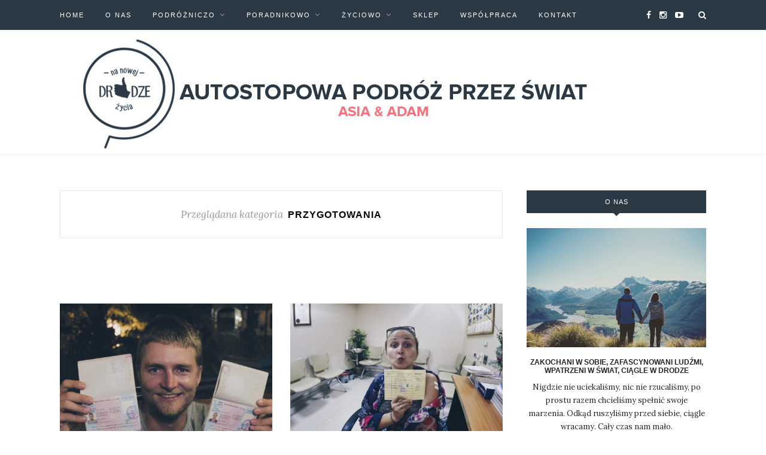

--- FILE ---
content_type: text/html; charset=UTF-8
request_url: https://nanowejdrodzezycia.pl/category/przygotowania/
body_size: 13234
content:
<!DOCTYPE html>
<html lang="pl-PL">
<head>

	<meta charset="UTF-8">
	<meta http-equiv="X-UA-Compatible" content="IE=edge">
	<meta name="viewport" content="width=device-width, initial-scale=1">

	<title>Archiwa: Przygotowania - Na Nowej Drodze Życia</title>

	<link rel="profile" href="https://gmpg.org/xfn/11" />
	
		
	<link rel="alternate" type="application/rss+xml" title="Na Nowej Drodze Życia RSS Feed" href="https://nanowejdrodzezycia.pl/feed/" />
	<link rel="alternate" type="application/atom+xml" title="Na Nowej Drodze Życia Atom Feed" href="https://nanowejdrodzezycia.pl/feed/atom/" />
	<link rel="pingback" href="https://nanowejdrodzezycia.pl/xmlrpc.php" />
       <meta name="B-verify" content="27b8237c67bc248f364f0265b59b736c2b5b9b23" />	
	<meta name='robots' content='index, follow, max-image-preview:large, max-snippet:-1, max-video-preview:-1' />

	<!-- This site is optimized with the Yoast SEO plugin v21.3 - https://yoast.com/wordpress/plugins/seo/ -->
	<link rel="canonical" href="https://nanowejdrodzezycia.pl/category/przygotowania/" />
	<meta property="og:locale" content="pl_PL" />
	<meta property="og:type" content="article" />
	<meta property="og:title" content="Archiwa: Przygotowania - Na Nowej Drodze Życia" />
	<meta property="og:url" content="https://nanowejdrodzezycia.pl/category/przygotowania/" />
	<meta property="og:site_name" content="Na Nowej Drodze Życia" />
	<meta name="twitter:card" content="summary_large_image" />
	<script type="application/ld+json" class="yoast-schema-graph">{"@context":"https://schema.org","@graph":[{"@type":"CollectionPage","@id":"https://nanowejdrodzezycia.pl/category/przygotowania/","url":"https://nanowejdrodzezycia.pl/category/przygotowania/","name":"Archiwa: Przygotowania - Na Nowej Drodze Życia","isPartOf":{"@id":"https://nanowejdrodzezycia.pl/#website"},"primaryImageOfPage":{"@id":"https://nanowejdrodzezycia.pl/category/przygotowania/#primaryimage"},"image":{"@id":"https://nanowejdrodzezycia.pl/category/przygotowania/#primaryimage"},"thumbnailUrl":"https://nanowejdrodzezycia.pl/wp-content/uploads/2017/03/Darmowa-wiza-do-Indii-na-Sri-Lance-1.jpg","breadcrumb":{"@id":"https://nanowejdrodzezycia.pl/category/przygotowania/#breadcrumb"},"inLanguage":"pl-PL"},{"@type":"ImageObject","inLanguage":"pl-PL","@id":"https://nanowejdrodzezycia.pl/category/przygotowania/#primaryimage","url":"https://nanowejdrodzezycia.pl/wp-content/uploads/2017/03/Darmowa-wiza-do-Indii-na-Sri-Lance-1.jpg","contentUrl":"https://nanowejdrodzezycia.pl/wp-content/uploads/2017/03/Darmowa-wiza-do-Indii-na-Sri-Lance-1.jpg","width":1080,"height":718},{"@type":"BreadcrumbList","@id":"https://nanowejdrodzezycia.pl/category/przygotowania/#breadcrumb","itemListElement":[{"@type":"ListItem","position":1,"name":"Strona główna","item":"https://nanowejdrodzezycia.pl/"},{"@type":"ListItem","position":2,"name":"Przygotowania"}]},{"@type":"WebSite","@id":"https://nanowejdrodzezycia.pl/#website","url":"https://nanowejdrodzezycia.pl/","name":"Na Nowej Drodze Życia","description":"Blog podróżniczy z pasją.","potentialAction":[{"@type":"SearchAction","target":{"@type":"EntryPoint","urlTemplate":"https://nanowejdrodzezycia.pl/?s={search_term_string}"},"query-input":"required name=search_term_string"}],"inLanguage":"pl-PL"}]}</script>
	<!-- / Yoast SEO plugin. -->


<link rel='dns-prefetch' href='//fonts.googleapis.com' />
<link rel="alternate" type="application/rss+xml" title="Na Nowej Drodze Życia &raquo; Kanał z wpisami" href="https://nanowejdrodzezycia.pl/feed/" />
<link rel="alternate" type="application/rss+xml" title="Na Nowej Drodze Życia &raquo; Kanał z komentarzami" href="https://nanowejdrodzezycia.pl/comments/feed/" />
<link rel="alternate" type="application/rss+xml" title="Na Nowej Drodze Życia &raquo; Kanał z wpisami zaszufladkowanymi do kategorii Przygotowania" href="https://nanowejdrodzezycia.pl/category/przygotowania/feed/" />
		<!-- This site uses the Google Analytics by MonsterInsights plugin v8.20.1 - Using Analytics tracking - https://www.monsterinsights.com/ -->
		<!-- Note: MonsterInsights is not currently configured on this site. The site owner needs to authenticate with Google Analytics in the MonsterInsights settings panel. -->
					<!-- No tracking code set -->
				<!-- / Google Analytics by MonsterInsights -->
		<script type="text/javascript">
window._wpemojiSettings = {"baseUrl":"https:\/\/s.w.org\/images\/core\/emoji\/14.0.0\/72x72\/","ext":".png","svgUrl":"https:\/\/s.w.org\/images\/core\/emoji\/14.0.0\/svg\/","svgExt":".svg","source":{"concatemoji":"https:\/\/nanowejdrodzezycia.pl\/wp-includes\/js\/wp-emoji-release.min.js?ver=6.3.7"}};
/*! This file is auto-generated */
!function(i,n){var o,s,e;function c(e){try{var t={supportTests:e,timestamp:(new Date).valueOf()};sessionStorage.setItem(o,JSON.stringify(t))}catch(e){}}function p(e,t,n){e.clearRect(0,0,e.canvas.width,e.canvas.height),e.fillText(t,0,0);var t=new Uint32Array(e.getImageData(0,0,e.canvas.width,e.canvas.height).data),r=(e.clearRect(0,0,e.canvas.width,e.canvas.height),e.fillText(n,0,0),new Uint32Array(e.getImageData(0,0,e.canvas.width,e.canvas.height).data));return t.every(function(e,t){return e===r[t]})}function u(e,t,n){switch(t){case"flag":return n(e,"\ud83c\udff3\ufe0f\u200d\u26a7\ufe0f","\ud83c\udff3\ufe0f\u200b\u26a7\ufe0f")?!1:!n(e,"\ud83c\uddfa\ud83c\uddf3","\ud83c\uddfa\u200b\ud83c\uddf3")&&!n(e,"\ud83c\udff4\udb40\udc67\udb40\udc62\udb40\udc65\udb40\udc6e\udb40\udc67\udb40\udc7f","\ud83c\udff4\u200b\udb40\udc67\u200b\udb40\udc62\u200b\udb40\udc65\u200b\udb40\udc6e\u200b\udb40\udc67\u200b\udb40\udc7f");case"emoji":return!n(e,"\ud83e\udef1\ud83c\udffb\u200d\ud83e\udef2\ud83c\udfff","\ud83e\udef1\ud83c\udffb\u200b\ud83e\udef2\ud83c\udfff")}return!1}function f(e,t,n){var r="undefined"!=typeof WorkerGlobalScope&&self instanceof WorkerGlobalScope?new OffscreenCanvas(300,150):i.createElement("canvas"),a=r.getContext("2d",{willReadFrequently:!0}),o=(a.textBaseline="top",a.font="600 32px Arial",{});return e.forEach(function(e){o[e]=t(a,e,n)}),o}function t(e){var t=i.createElement("script");t.src=e,t.defer=!0,i.head.appendChild(t)}"undefined"!=typeof Promise&&(o="wpEmojiSettingsSupports",s=["flag","emoji"],n.supports={everything:!0,everythingExceptFlag:!0},e=new Promise(function(e){i.addEventListener("DOMContentLoaded",e,{once:!0})}),new Promise(function(t){var n=function(){try{var e=JSON.parse(sessionStorage.getItem(o));if("object"==typeof e&&"number"==typeof e.timestamp&&(new Date).valueOf()<e.timestamp+604800&&"object"==typeof e.supportTests)return e.supportTests}catch(e){}return null}();if(!n){if("undefined"!=typeof Worker&&"undefined"!=typeof OffscreenCanvas&&"undefined"!=typeof URL&&URL.createObjectURL&&"undefined"!=typeof Blob)try{var e="postMessage("+f.toString()+"("+[JSON.stringify(s),u.toString(),p.toString()].join(",")+"));",r=new Blob([e],{type:"text/javascript"}),a=new Worker(URL.createObjectURL(r),{name:"wpTestEmojiSupports"});return void(a.onmessage=function(e){c(n=e.data),a.terminate(),t(n)})}catch(e){}c(n=f(s,u,p))}t(n)}).then(function(e){for(var t in e)n.supports[t]=e[t],n.supports.everything=n.supports.everything&&n.supports[t],"flag"!==t&&(n.supports.everythingExceptFlag=n.supports.everythingExceptFlag&&n.supports[t]);n.supports.everythingExceptFlag=n.supports.everythingExceptFlag&&!n.supports.flag,n.DOMReady=!1,n.readyCallback=function(){n.DOMReady=!0}}).then(function(){return e}).then(function(){var e;n.supports.everything||(n.readyCallback(),(e=n.source||{}).concatemoji?t(e.concatemoji):e.wpemoji&&e.twemoji&&(t(e.twemoji),t(e.wpemoji)))}))}((window,document),window._wpemojiSettings);
</script>
<style type="text/css">
img.wp-smiley,
img.emoji {
	display: inline !important;
	border: none !important;
	box-shadow: none !important;
	height: 1em !important;
	width: 1em !important;
	margin: 0 0.07em !important;
	vertical-align: -0.1em !important;
	background: none !important;
	padding: 0 !important;
}
</style>
	<link rel='stylesheet' id='wp-block-library-css' href='https://nanowejdrodzezycia.pl/wp-includes/css/dist/block-library/style.min.css?ver=6.3.7' type='text/css' media='all' />
<style id='classic-theme-styles-inline-css' type='text/css'>
/*! This file is auto-generated */
.wp-block-button__link{color:#fff;background-color:#32373c;border-radius:9999px;box-shadow:none;text-decoration:none;padding:calc(.667em + 2px) calc(1.333em + 2px);font-size:1.125em}.wp-block-file__button{background:#32373c;color:#fff;text-decoration:none}
</style>
<style id='global-styles-inline-css' type='text/css'>
body{--wp--preset--color--black: #000000;--wp--preset--color--cyan-bluish-gray: #abb8c3;--wp--preset--color--white: #ffffff;--wp--preset--color--pale-pink: #f78da7;--wp--preset--color--vivid-red: #cf2e2e;--wp--preset--color--luminous-vivid-orange: #ff6900;--wp--preset--color--luminous-vivid-amber: #fcb900;--wp--preset--color--light-green-cyan: #7bdcb5;--wp--preset--color--vivid-green-cyan: #00d084;--wp--preset--color--pale-cyan-blue: #8ed1fc;--wp--preset--color--vivid-cyan-blue: #0693e3;--wp--preset--color--vivid-purple: #9b51e0;--wp--preset--gradient--vivid-cyan-blue-to-vivid-purple: linear-gradient(135deg,rgba(6,147,227,1) 0%,rgb(155,81,224) 100%);--wp--preset--gradient--light-green-cyan-to-vivid-green-cyan: linear-gradient(135deg,rgb(122,220,180) 0%,rgb(0,208,130) 100%);--wp--preset--gradient--luminous-vivid-amber-to-luminous-vivid-orange: linear-gradient(135deg,rgba(252,185,0,1) 0%,rgba(255,105,0,1) 100%);--wp--preset--gradient--luminous-vivid-orange-to-vivid-red: linear-gradient(135deg,rgba(255,105,0,1) 0%,rgb(207,46,46) 100%);--wp--preset--gradient--very-light-gray-to-cyan-bluish-gray: linear-gradient(135deg,rgb(238,238,238) 0%,rgb(169,184,195) 100%);--wp--preset--gradient--cool-to-warm-spectrum: linear-gradient(135deg,rgb(74,234,220) 0%,rgb(151,120,209) 20%,rgb(207,42,186) 40%,rgb(238,44,130) 60%,rgb(251,105,98) 80%,rgb(254,248,76) 100%);--wp--preset--gradient--blush-light-purple: linear-gradient(135deg,rgb(255,206,236) 0%,rgb(152,150,240) 100%);--wp--preset--gradient--blush-bordeaux: linear-gradient(135deg,rgb(254,205,165) 0%,rgb(254,45,45) 50%,rgb(107,0,62) 100%);--wp--preset--gradient--luminous-dusk: linear-gradient(135deg,rgb(255,203,112) 0%,rgb(199,81,192) 50%,rgb(65,88,208) 100%);--wp--preset--gradient--pale-ocean: linear-gradient(135deg,rgb(255,245,203) 0%,rgb(182,227,212) 50%,rgb(51,167,181) 100%);--wp--preset--gradient--electric-grass: linear-gradient(135deg,rgb(202,248,128) 0%,rgb(113,206,126) 100%);--wp--preset--gradient--midnight: linear-gradient(135deg,rgb(2,3,129) 0%,rgb(40,116,252) 100%);--wp--preset--font-size--small: 13px;--wp--preset--font-size--medium: 20px;--wp--preset--font-size--large: 36px;--wp--preset--font-size--x-large: 42px;--wp--preset--spacing--20: 0.44rem;--wp--preset--spacing--30: 0.67rem;--wp--preset--spacing--40: 1rem;--wp--preset--spacing--50: 1.5rem;--wp--preset--spacing--60: 2.25rem;--wp--preset--spacing--70: 3.38rem;--wp--preset--spacing--80: 5.06rem;--wp--preset--shadow--natural: 6px 6px 9px rgba(0, 0, 0, 0.2);--wp--preset--shadow--deep: 12px 12px 50px rgba(0, 0, 0, 0.4);--wp--preset--shadow--sharp: 6px 6px 0px rgba(0, 0, 0, 0.2);--wp--preset--shadow--outlined: 6px 6px 0px -3px rgba(255, 255, 255, 1), 6px 6px rgba(0, 0, 0, 1);--wp--preset--shadow--crisp: 6px 6px 0px rgba(0, 0, 0, 1);}:where(.is-layout-flex){gap: 0.5em;}:where(.is-layout-grid){gap: 0.5em;}body .is-layout-flow > .alignleft{float: left;margin-inline-start: 0;margin-inline-end: 2em;}body .is-layout-flow > .alignright{float: right;margin-inline-start: 2em;margin-inline-end: 0;}body .is-layout-flow > .aligncenter{margin-left: auto !important;margin-right: auto !important;}body .is-layout-constrained > .alignleft{float: left;margin-inline-start: 0;margin-inline-end: 2em;}body .is-layout-constrained > .alignright{float: right;margin-inline-start: 2em;margin-inline-end: 0;}body .is-layout-constrained > .aligncenter{margin-left: auto !important;margin-right: auto !important;}body .is-layout-constrained > :where(:not(.alignleft):not(.alignright):not(.alignfull)){max-width: var(--wp--style--global--content-size);margin-left: auto !important;margin-right: auto !important;}body .is-layout-constrained > .alignwide{max-width: var(--wp--style--global--wide-size);}body .is-layout-flex{display: flex;}body .is-layout-flex{flex-wrap: wrap;align-items: center;}body .is-layout-flex > *{margin: 0;}body .is-layout-grid{display: grid;}body .is-layout-grid > *{margin: 0;}:where(.wp-block-columns.is-layout-flex){gap: 2em;}:where(.wp-block-columns.is-layout-grid){gap: 2em;}:where(.wp-block-post-template.is-layout-flex){gap: 1.25em;}:where(.wp-block-post-template.is-layout-grid){gap: 1.25em;}.has-black-color{color: var(--wp--preset--color--black) !important;}.has-cyan-bluish-gray-color{color: var(--wp--preset--color--cyan-bluish-gray) !important;}.has-white-color{color: var(--wp--preset--color--white) !important;}.has-pale-pink-color{color: var(--wp--preset--color--pale-pink) !important;}.has-vivid-red-color{color: var(--wp--preset--color--vivid-red) !important;}.has-luminous-vivid-orange-color{color: var(--wp--preset--color--luminous-vivid-orange) !important;}.has-luminous-vivid-amber-color{color: var(--wp--preset--color--luminous-vivid-amber) !important;}.has-light-green-cyan-color{color: var(--wp--preset--color--light-green-cyan) !important;}.has-vivid-green-cyan-color{color: var(--wp--preset--color--vivid-green-cyan) !important;}.has-pale-cyan-blue-color{color: var(--wp--preset--color--pale-cyan-blue) !important;}.has-vivid-cyan-blue-color{color: var(--wp--preset--color--vivid-cyan-blue) !important;}.has-vivid-purple-color{color: var(--wp--preset--color--vivid-purple) !important;}.has-black-background-color{background-color: var(--wp--preset--color--black) !important;}.has-cyan-bluish-gray-background-color{background-color: var(--wp--preset--color--cyan-bluish-gray) !important;}.has-white-background-color{background-color: var(--wp--preset--color--white) !important;}.has-pale-pink-background-color{background-color: var(--wp--preset--color--pale-pink) !important;}.has-vivid-red-background-color{background-color: var(--wp--preset--color--vivid-red) !important;}.has-luminous-vivid-orange-background-color{background-color: var(--wp--preset--color--luminous-vivid-orange) !important;}.has-luminous-vivid-amber-background-color{background-color: var(--wp--preset--color--luminous-vivid-amber) !important;}.has-light-green-cyan-background-color{background-color: var(--wp--preset--color--light-green-cyan) !important;}.has-vivid-green-cyan-background-color{background-color: var(--wp--preset--color--vivid-green-cyan) !important;}.has-pale-cyan-blue-background-color{background-color: var(--wp--preset--color--pale-cyan-blue) !important;}.has-vivid-cyan-blue-background-color{background-color: var(--wp--preset--color--vivid-cyan-blue) !important;}.has-vivid-purple-background-color{background-color: var(--wp--preset--color--vivid-purple) !important;}.has-black-border-color{border-color: var(--wp--preset--color--black) !important;}.has-cyan-bluish-gray-border-color{border-color: var(--wp--preset--color--cyan-bluish-gray) !important;}.has-white-border-color{border-color: var(--wp--preset--color--white) !important;}.has-pale-pink-border-color{border-color: var(--wp--preset--color--pale-pink) !important;}.has-vivid-red-border-color{border-color: var(--wp--preset--color--vivid-red) !important;}.has-luminous-vivid-orange-border-color{border-color: var(--wp--preset--color--luminous-vivid-orange) !important;}.has-luminous-vivid-amber-border-color{border-color: var(--wp--preset--color--luminous-vivid-amber) !important;}.has-light-green-cyan-border-color{border-color: var(--wp--preset--color--light-green-cyan) !important;}.has-vivid-green-cyan-border-color{border-color: var(--wp--preset--color--vivid-green-cyan) !important;}.has-pale-cyan-blue-border-color{border-color: var(--wp--preset--color--pale-cyan-blue) !important;}.has-vivid-cyan-blue-border-color{border-color: var(--wp--preset--color--vivid-cyan-blue) !important;}.has-vivid-purple-border-color{border-color: var(--wp--preset--color--vivid-purple) !important;}.has-vivid-cyan-blue-to-vivid-purple-gradient-background{background: var(--wp--preset--gradient--vivid-cyan-blue-to-vivid-purple) !important;}.has-light-green-cyan-to-vivid-green-cyan-gradient-background{background: var(--wp--preset--gradient--light-green-cyan-to-vivid-green-cyan) !important;}.has-luminous-vivid-amber-to-luminous-vivid-orange-gradient-background{background: var(--wp--preset--gradient--luminous-vivid-amber-to-luminous-vivid-orange) !important;}.has-luminous-vivid-orange-to-vivid-red-gradient-background{background: var(--wp--preset--gradient--luminous-vivid-orange-to-vivid-red) !important;}.has-very-light-gray-to-cyan-bluish-gray-gradient-background{background: var(--wp--preset--gradient--very-light-gray-to-cyan-bluish-gray) !important;}.has-cool-to-warm-spectrum-gradient-background{background: var(--wp--preset--gradient--cool-to-warm-spectrum) !important;}.has-blush-light-purple-gradient-background{background: var(--wp--preset--gradient--blush-light-purple) !important;}.has-blush-bordeaux-gradient-background{background: var(--wp--preset--gradient--blush-bordeaux) !important;}.has-luminous-dusk-gradient-background{background: var(--wp--preset--gradient--luminous-dusk) !important;}.has-pale-ocean-gradient-background{background: var(--wp--preset--gradient--pale-ocean) !important;}.has-electric-grass-gradient-background{background: var(--wp--preset--gradient--electric-grass) !important;}.has-midnight-gradient-background{background: var(--wp--preset--gradient--midnight) !important;}.has-small-font-size{font-size: var(--wp--preset--font-size--small) !important;}.has-medium-font-size{font-size: var(--wp--preset--font-size--medium) !important;}.has-large-font-size{font-size: var(--wp--preset--font-size--large) !important;}.has-x-large-font-size{font-size: var(--wp--preset--font-size--x-large) !important;}
.wp-block-navigation a:where(:not(.wp-element-button)){color: inherit;}
:where(.wp-block-post-template.is-layout-flex){gap: 1.25em;}:where(.wp-block-post-template.is-layout-grid){gap: 1.25em;}
:where(.wp-block-columns.is-layout-flex){gap: 2em;}:where(.wp-block-columns.is-layout-grid){gap: 2em;}
.wp-block-pullquote{font-size: 1.5em;line-height: 1.6;}
</style>
<link rel='stylesheet' id='fcbkbttn_icon-css' href='https://nanowejdrodzezycia.pl/wp-content/plugins/facebook-button-plugin/css/icon.css?ver=6.3.7' type='text/css' media='all' />
<link rel='stylesheet' id='fcbkbttn_stylesheet-css' href='https://nanowejdrodzezycia.pl/wp-content/plugins/facebook-button-plugin/css/style.css?ver=6.3.7' type='text/css' media='all' />
<link rel='stylesheet' id='collapscore-css-css' href='https://nanowejdrodzezycia.pl/wp-content/plugins/jquery-collapse-o-matic/css/core_style.css?ver=1.0' type='text/css' media='all' />
<link rel='stylesheet' id='collapseomatic-css-css' href='https://nanowejdrodzezycia.pl/wp-content/plugins/jquery-collapse-o-matic/css/light_style.css?ver=1.6' type='text/css' media='all' />
<link rel='stylesheet' id='social-widget-css' href='https://nanowejdrodzezycia.pl/wp-content/plugins/social-media-widget/social_widget.css?ver=6.3.7' type='text/css' media='all' />
<link rel='stylesheet' id='toc-screen-css' href='https://nanowejdrodzezycia.pl/wp-content/plugins/table-of-contents-plus/screen.min.css?ver=2309' type='text/css' media='all' />
<link rel='stylesheet' id='sp_style-css' href='https://nanowejdrodzezycia.pl/wp-content/themes/redwood/style.css?ver=6.3.7' type='text/css' media='all' />
<link rel='stylesheet' id='fontawesome-css-css' href='https://nanowejdrodzezycia.pl/wp-content/themes/redwood/css/font-awesome.min.css?ver=6.3.7' type='text/css' media='all' />
<link rel='stylesheet' id='bxslider-css-css' href='https://nanowejdrodzezycia.pl/wp-content/themes/redwood/css/jquery.bxslider.css?ver=6.3.7' type='text/css' media='all' />
<link rel='stylesheet' id='responsive-css' href='https://nanowejdrodzezycia.pl/wp-content/themes/redwood/css/responsive.css?ver=6.3.7' type='text/css' media='all' />
<link rel='stylesheet' id='default_body_font-css' href='https://fonts.googleapis.com/css?family=Lora%3A400%2C700%2C400italic%2C700italic&#038;subset=latin%2Clatin-ext&#038;ver=6.3.7' type='text/css' media='all' />
<link rel='stylesheet' id='default_heading_font-css' href='https://fonts.googleapis.com/css?family=Oswald%3A400%2C700&#038;subset=latin%2Clatin-ext&#038;ver=6.3.7' type='text/css' media='all' />
<link rel='stylesheet' id='fancybox-css' href='https://nanowejdrodzezycia.pl/wp-content/plugins/easy-fancybox/fancybox/1.5.4/jquery.fancybox.min.css?ver=6.3.7' type='text/css' media='screen' />
<style id='fancybox-inline-css' type='text/css'>
#fancybox-outer{background:#fff}#fancybox-content{background:#fff;border-color:#fff;color:inherit;}
</style>
<link rel='stylesheet' id='cyclone-template-style-default-0-css' href='https://nanowejdrodzezycia.pl/wp-content/plugins/cyclone-slider-2/templates/default/style.css?ver=3.2.0' type='text/css' media='all' />
<script type='text/javascript' src='https://nanowejdrodzezycia.pl/wp-includes/js/jquery/jquery.min.js?ver=3.7.0' id='jquery-core-js'></script>
<script type='text/javascript' src='https://nanowejdrodzezycia.pl/wp-includes/js/jquery/jquery-migrate.min.js?ver=3.4.1' id='jquery-migrate-js'></script>
<script type='text/javascript' src='https://nanowejdrodzezycia.pl/wp-content/plugins/facebook-button-plugin/js/script.js?ver=6.3.7' id='fcbkbttn_script-js'></script>
<link rel="https://api.w.org/" href="https://nanowejdrodzezycia.pl/wp-json/" /><link rel="alternate" type="application/json" href="https://nanowejdrodzezycia.pl/wp-json/wp/v2/categories/11" /><link rel="EditURI" type="application/rsd+xml" title="RSD" href="https://nanowejdrodzezycia.pl/xmlrpc.php?rsd" />
<meta name="generator" content="WordPress 6.3.7" />

<!-- fcbkbttn meta start -->
<meta property="og:url" content="https://nanowejdrodzezycia.pl/category/przygotowania"/>
<meta property="og:title" content="Kategoria: &lt;span&gt;Przygotowania&lt;/span&gt;"/>
<meta property="og:site_name" content="Na Nowej Drodze Życia"/>
<!-- fcbkbttn meta end -->
    <style type="text/css">
	
		#logo { padding-top:10px; padding-bottom:0px; }
				
		#top-bar, .slicknav_menu { background:#2b3945; }				#nav-wrapper .menu li a:hover {  color:; }
		
		#nav-wrapper .menu .sub-menu, #nav-wrapper .menu .children { background: #2b3945; }
		#nav-wrapper ul.menu ul a, #nav-wrapper .menu ul ul a {  color:; }
		#nav-wrapper ul.menu ul a:hover, #nav-wrapper .menu ul ul a:hover { color: ; background:#2b3945; }
		
		.slicknav_nav { background:#2b3945; }
		.slicknav_nav a { color:; }
		.slicknav_menu .slicknav_icon-bar { background-color:; }
		
		#top-social a { color:; }
		#top-social a:hover { color:#ff707d; }
		#top-search i { color:#ffffff; }
		
		.widget-title { background: #2b3945; color: ;}
		.widget-title:after { border-top-color:#2b3945; }
				.social-widget a { color:; }
		.social-widget a:hover { color:#ff707d; }
		
		#footer { background:#2b3945; }
		#footer-social a { color:; }
		#footer-social a:hover { color:#ff707d; }
		#footer-social { border-color:#ffffff; }
		.copyright { color:#888888; }
		.copyright a { color:; }
		
		.post-header h2 a, .post-header h1 { color:; }
		.title-divider { color:; }
		.post-entry p { color:; }
		.post-entry h1, .post-entry h2, .post-entry h3, .post-entry h4, .post-entry h5, .post-entry h6 { color:; }
		.more-link { color:#ff707d; }
		a.more-link:hover { color:#ff707d; }
		.more-line { color:#000000; }
		.more-link:hover > .more-line { color:#ff707d; }
		.post-share-box.share-buttons a { color:; }
		.post-share-box.share-buttons a:hover { color:#ff707d; }
		
		.mc4wp-form { background:; }
		.mc4wp-form label { color:; }
		.mc4wp-form button, .mc4wp-form input[type=button], .mc4wp-form input[type=submit] { background:#2b3945; color:; }
		.mc4wp-form button:hover, .mc4wp-form input[type=button]:hover, .mc4wp-form input[type=submit]:hover { background:#ff707d; color:; }
		
		a, .post-header .cat a { color:#ff4f5d; }
		.post-header .cat a { border-color:#ff4f5d; }
		
				
    </style>
    <style type="text/css">.recentcomments a{display:inline !important;padding:0 !important;margin:0 !important;}</style>	
</head>

<body data-rsssl=1 class="archive category category-przygotowania category-11">

	<div id="top-bar">
		
		<div class="container">
			
			<div id="nav-wrapper">
				<ul id="menu-home" class="menu"><li id="menu-item-121" class="menu-item menu-item-type-custom menu-item-object-custom menu-item-home menu-item-121"><a href="https://nanowejdrodzezycia.pl/">Home</a></li>
<li id="menu-item-125" class="menu-item menu-item-type-post_type menu-item-object-page menu-item-125"><a href="https://nanowejdrodzezycia.pl/o-nas/">O nas</a></li>
<li id="menu-item-2086" class="menu-item menu-item-type-taxonomy menu-item-object-category menu-item-has-children menu-item-2086"><a href="https://nanowejdrodzezycia.pl/category/podrozniczo/">Podróżniczo</a>
<ul class="sub-menu">
	<li id="menu-item-2091" class="menu-item menu-item-type-custom menu-item-object-custom menu-item-has-children menu-item-2091"><a href="/">Byliśmy tam</a>
	<ul class="sub-menu">
		<li id="menu-item-2087" class="menu-item menu-item-type-taxonomy menu-item-object-category menu-item-2087"><a href="https://nanowejdrodzezycia.pl/category/podrozniczo/europa/">Europa</a></li>
		<li id="menu-item-3082" class="menu-item menu-item-type-taxonomy menu-item-object-category menu-item-has-children menu-item-3082"><a href="https://nanowejdrodzezycia.pl/category/azja-pld-wsch/">Azja Płd &#8211; Wsch</a>
		<ul class="sub-menu">
			<li id="menu-item-2196" class="menu-item menu-item-type-taxonomy menu-item-object-category menu-item-2196"><a href="https://nanowejdrodzezycia.pl/category/podrozniczo/filipiny/">Filipiny</a></li>
			<li id="menu-item-2192" class="menu-item menu-item-type-taxonomy menu-item-object-category menu-item-2192"><a href="https://nanowejdrodzezycia.pl/category/wietnam/">Wietnam</a></li>
			<li id="menu-item-2193" class="menu-item menu-item-type-taxonomy menu-item-object-category menu-item-2193"><a href="https://nanowejdrodzezycia.pl/category/kambodza/">Kambodża</a></li>
			<li id="menu-item-2194" class="menu-item menu-item-type-taxonomy menu-item-object-category menu-item-2194"><a href="https://nanowejdrodzezycia.pl/category/laos/">Laos</a></li>
			<li id="menu-item-2195" class="menu-item menu-item-type-taxonomy menu-item-object-category menu-item-2195"><a href="https://nanowejdrodzezycia.pl/category/tajlandia/">Tajlandia</a></li>
			<li id="menu-item-2197" class="menu-item menu-item-type-taxonomy menu-item-object-category menu-item-2197"><a href="https://nanowejdrodzezycia.pl/category/birma/">Birma</a></li>
			<li id="menu-item-2198" class="menu-item menu-item-type-taxonomy menu-item-object-category menu-item-2198"><a href="https://nanowejdrodzezycia.pl/category/malezja/">Malezja</a></li>
			<li id="menu-item-2199" class="menu-item menu-item-type-taxonomy menu-item-object-category menu-item-2199"><a href="https://nanowejdrodzezycia.pl/category/podrozniczo/brunei/">Brunei</a></li>
			<li id="menu-item-2200" class="menu-item menu-item-type-taxonomy menu-item-object-category menu-item-2200"><a href="https://nanowejdrodzezycia.pl/category/podrozniczo/indonezja/">Indonezja</a></li>
		</ul>
</li>
		<li id="menu-item-2112" class="menu-item menu-item-type-taxonomy menu-item-object-category menu-item-has-children menu-item-2112"><a href="https://nanowejdrodzezycia.pl/category/podrozniczo/azja/">Azja</a>
		<ul class="sub-menu">
			<li id="menu-item-2190" class="menu-item menu-item-type-taxonomy menu-item-object-category menu-item-2190"><a href="https://nanowejdrodzezycia.pl/category/rosja/">Rosja</a></li>
			<li id="menu-item-2188" class="menu-item menu-item-type-taxonomy menu-item-object-category menu-item-2188"><a href="https://nanowejdrodzezycia.pl/category/kazachstan/">Kazachstan</a></li>
			<li id="menu-item-2189" class="menu-item menu-item-type-taxonomy menu-item-object-category menu-item-2189"><a href="https://nanowejdrodzezycia.pl/category/kirgistan/">Kirgistan</a></li>
			<li id="menu-item-2187" class="menu-item menu-item-type-taxonomy menu-item-object-category menu-item-2187"><a href="https://nanowejdrodzezycia.pl/category/chiny/">Chiny</a></li>
			<li id="menu-item-2191" class="menu-item menu-item-type-taxonomy menu-item-object-category menu-item-2191"><a href="https://nanowejdrodzezycia.pl/category/hong-kong-i-makao/">Hong Kong i Makao</a></li>
			<li id="menu-item-3067" class="menu-item menu-item-type-taxonomy menu-item-object-category menu-item-3067"><a href="https://nanowejdrodzezycia.pl/category/tajwan/">Tajwan</a></li>
			<li id="menu-item-3036" class="menu-item menu-item-type-taxonomy menu-item-object-category menu-item-3036"><a href="https://nanowejdrodzezycia.pl/category/sri-lanka/">Sri Lanka</a></li>
			<li id="menu-item-3035" class="menu-item menu-item-type-taxonomy menu-item-object-category menu-item-3035"><a href="https://nanowejdrodzezycia.pl/category/indie/">Indie</a></li>
			<li id="menu-item-3081" class="menu-item menu-item-type-taxonomy menu-item-object-category menu-item-3081"><a href="https://nanowejdrodzezycia.pl/category/pakistan/">Pakistan</a></li>
			<li id="menu-item-3217" class="menu-item menu-item-type-taxonomy menu-item-object-category menu-item-3217"><a href="https://nanowejdrodzezycia.pl/category/iran/">Iran</a></li>
			<li id="menu-item-3216" class="menu-item menu-item-type-taxonomy menu-item-object-category menu-item-3216"><a href="https://nanowejdrodzezycia.pl/category/armenia/">Armenia</a></li>
		</ul>
</li>
		<li id="menu-item-2113" class="menu-item menu-item-type-taxonomy menu-item-object-category menu-item-has-children menu-item-2113"><a href="https://nanowejdrodzezycia.pl/category/podrozniczo/australia-i-oceania/">Australia i Oceania</a>
		<ul class="sub-menu">
			<li id="menu-item-2201" class="menu-item menu-item-type-taxonomy menu-item-object-category menu-item-2201"><a href="https://nanowejdrodzezycia.pl/category/australia/">Australia</a></li>
			<li id="menu-item-2202" class="menu-item menu-item-type-taxonomy menu-item-object-category menu-item-2202"><a href="https://nanowejdrodzezycia.pl/category/nowa-zelandia/">Nowa Zelandia</a></li>
			<li id="menu-item-2203" class="menu-item menu-item-type-taxonomy menu-item-object-category menu-item-2203"><a href="https://nanowejdrodzezycia.pl/category/podrozniczo/nowa-kaledonia/">Nowa Kaledonia</a></li>
		</ul>
</li>
	</ul>
</li>
	<li id="menu-item-2110" class="menu-item menu-item-type-taxonomy menu-item-object-category menu-item-2110"><a href="https://nanowejdrodzezycia.pl/category/przemyslenia/">Przemyślenia</a></li>
	<li id="menu-item-4051" class="menu-item menu-item-type-taxonomy menu-item-object-category menu-item-4051"><a href="https://nanowejdrodzezycia.pl/category/podrozniczo/vlog-z-podrozy/">Vlog z podróży</a></li>
	<li id="menu-item-2246" class="menu-item menu-item-type-post_type menu-item-object-page menu-item-2246"><a href="https://nanowejdrodzezycia.pl/trasa-2/">Trasa</a></li>
</ul>
</li>
<li id="menu-item-2114" class="menu-item menu-item-type-taxonomy menu-item-object-category menu-item-has-children menu-item-2114"><a href="https://nanowejdrodzezycia.pl/category/poradnikowo/">Poradnikowo</a>
<ul class="sub-menu">
	<li id="menu-item-3895" class="menu-item menu-item-type-taxonomy menu-item-object-category menu-item-3895"><a href="https://nanowejdrodzezycia.pl/category/sprzet-podrozniczy/">Sprzęt podróżniczy</a></li>
	<li id="menu-item-2115" class="menu-item menu-item-type-taxonomy menu-item-object-category menu-item-2115"><a href="https://nanowejdrodzezycia.pl/category/poradnikowo/autostop-w/">Autostop w&#8230; &#8211; informacje praktyczne</a></li>
	<li id="menu-item-2347" class="menu-item menu-item-type-taxonomy menu-item-object-category menu-item-2347"><a href="https://nanowejdrodzezycia.pl/category/poradnikowo/ubezpieczenie-w-podrozy/">Ubezpieczenie w podróży</a></li>
	<li id="menu-item-2388" class="menu-item menu-item-type-taxonomy menu-item-object-category menu-item-2388"><a href="https://nanowejdrodzezycia.pl/category/podrozniczo/jachtostop/">Jachtostop</a></li>
	<li id="menu-item-2117" class="menu-item menu-item-type-taxonomy menu-item-object-category menu-item-2117"><a href="https://nanowejdrodzezycia.pl/category/poradnikowo/pieniadze/">Pieniądze</a></li>
</ul>
</li>
<li id="menu-item-2119" class="menu-item menu-item-type-taxonomy menu-item-object-category menu-item-has-children menu-item-2119"><a href="https://nanowejdrodzezycia.pl/category/zyciowo/">Życiowo</a>
<ul class="sub-menu">
	<li id="menu-item-3395" class="menu-item menu-item-type-taxonomy menu-item-object-category menu-item-3395"><a href="https://nanowejdrodzezycia.pl/category/spotkania-niezapomniane/">Spotkania niezapomniane</a></li>
</ul>
</li>
<li id="menu-item-4212" class="menu-item menu-item-type-post_type menu-item-object-page menu-item-4212"><a href="https://nanowejdrodzezycia.pl/sklep-na-nowej-drodze-zycia/">Sklep</a></li>
<li id="menu-item-2261" class="menu-item menu-item-type-post_type menu-item-object-page menu-item-2261"><a href="https://nanowejdrodzezycia.pl/wspolpraca/">Współpraca</a></li>
<li id="menu-item-126" class="menu-item menu-item-type-post_type menu-item-object-page menu-item-126"><a href="https://nanowejdrodzezycia.pl/kontakt/">Kontakt</a></li>
</ul>			</div>
			
			<div class="menu-mobile"></div>
			
						<div id="top-search">
				<a href="#" class="search"><i class="fa fa-search"></i></a>
				<div class="show-search">
					<form role="search" method="get" id="searchform" action="https://nanowejdrodzezycia.pl/">
		<input type="text" placeholder="Szukaj..." name="s" id="s" />
</form>				</div>
			</div>
						
						<div id="top-social" >
			
				<a href="http://facebook.com/nanowejdrodzezycia" target="_blank"><i class="fa fa-facebook"></i></a>								<a href="http://instagram.com/nanowejdrodzezycia.pl" target="_blank"><i class="fa fa-instagram"></i></a>																				<a href="http://youtube.com//user/nanowejdrodzezycia/" target="_blank"><i class="fa fa-youtube-play"></i></a>																								
			</div>
						
		</div>
		
	</div>
	
	<header id="header" >
		
		<div class="container">
			
			<div id="logo">
				
									
											<h2><a href="https://nanowejdrodzezycia.pl"><img src="https://nanowejdrodzezycia.pl/wp-content/uploads/2016/08/44.png" alt="Na Nowej Drodze Życia" /></a></h2>
										
								
			</div>
			
		</div>
		
	</header>
	
	<div class="container">
		
		<div id="content">
		
			<div id="main" >
			
				<div class="archive-box">
	
					<span>Przeglądana kategoria</span>
					<h1>Przygotowania</h1>
					
				</div>
			
				<ul class="sp-grid">				
				<div class="fcbkbttn_buttons_block fcbkbttn_arhiv" id="fcbkbttn_left"><div class="fcbkbttn_like "><fb:like href="https://nanowejdrodzezycia.pl/category/przygotowania" action="like" colorscheme="light" layout="standard"  width="450px" size="small"></fb:like></div><div class="fb-share-button  " data-href="https://nanowejdrodzezycia.pl/category/przygotowania" data-type="button_count" data-size="small"></div></div>					
										
						<li>
<article id="post-3027" class="grid-item post-3027 post type-post status-publish format-standard has-post-thumbnail hentry category-indie category-poradnikowo category-przygotowania category-sri-lanka tag-darmowa-wiza-w-kandy tag-kandy tag-pieniadze tag-przygotowania tag-sri-lanka tag-wiza-do-indii tag-wizy">
	
		<div class="post-img">
		<a href="https://nanowejdrodzezycia.pl/darmowa-wiza-turystyczna-indii-sri-lance-aplikuj-kandy/"><img width="520" height="400" src="https://nanowejdrodzezycia.pl/wp-content/uploads/2017/03/Darmowa-wiza-do-Indii-na-Sri-Lance-1-520x400.jpg" class="attachment-misc-thumb size-misc-thumb wp-post-image" alt="" decoding="async" fetchpriority="high" /></a>
	</div>
		
	<div class="post-header">
		
				<span class="cat"><a href="https://nanowejdrodzezycia.pl/category/indie/" rel="category tag">Indie</a> <a href="https://nanowejdrodzezycia.pl/category/poradnikowo/" rel="category tag">Poradnikowo</a> <a href="https://nanowejdrodzezycia.pl/category/przygotowania/" rel="category tag">Przygotowania</a> <a href="https://nanowejdrodzezycia.pl/category/sri-lanka/" rel="category tag">Sri Lanka</a></span>
				
					<h2><a href="https://nanowejdrodzezycia.pl/darmowa-wiza-turystyczna-indii-sri-lance-aplikuj-kandy/">Darmowa wiza turystyczna do Indii na Sri Lance – aplikuj w Kandy</a></h2>
				
		<span class="title-divider"></span>
		
	</div>
	
	<div class="post-entry">
						
		<p>Sami nie mogliśmy w to uwierzyć, ale teraz możemy potwierdzić informację, że jako Polacy możemy składać wniosek o wizę indyjską w miejscowości Kandy na Sri Lance i otrzymać ją za darmo!&hellip;</p>
						
	</div>
	
	<div class="list-meta">
		<span class="post-date">14 marca 2017</span>
		</div>
	
</article>
</li>					
						
						
									
										
						<li>
<article id="post-2983" class="grid-item post-2983 post type-post status-publish format-standard has-post-thumbnail hentry category-poradnikowo category-przygotowania tag-apteczka tag-bangkok tag-dur-brzuszny tag-lekarz tag-pieniadze tag-przygotowania-do-podrozy tag-szczepienia-w-podroz tag-tajlandia tag-ubezpieczenie tag-wzw tag-zdrowie tag-zolta-febra">
	
		<div class="post-img">
		<a href="https://nanowejdrodzezycia.pl/szczepienia-potrzebne-w-podrozy-po-azji-poludniowo-wschodniej/"><img width="520" height="400" src="https://nanowejdrodzezycia.pl/wp-content/uploads/2017/03/Szczepienia-potrzebne-w-podróży-po-Azji-5-520x400.jpg" class="attachment-misc-thumb size-misc-thumb wp-post-image" alt="" decoding="async" /></a>
	</div>
		
	<div class="post-header">
		
				<span class="cat"><a href="https://nanowejdrodzezycia.pl/category/poradnikowo/" rel="category tag">Poradnikowo</a> <a href="https://nanowejdrodzezycia.pl/category/przygotowania/" rel="category tag">Przygotowania</a></span>
				
					<h2><a href="https://nanowejdrodzezycia.pl/szczepienia-potrzebne-w-podrozy-po-azji-poludniowo-wschodniej/">Szczepienia potrzebne w podróży po Azji Południowo &#8211; Wschodniej – zrób je za półdarmo w Bangkoku</a></h2>
				
		<span class="title-divider"></span>
		
	</div>
	
	<div class="post-entry">
						
		<p>Przed wyjazdem w Autostopową Podróż Przez Świat całkiem sporo czasu poświęciliśmy kwestii przygotowań zdrowotnych i wyboru odpowiednich szczepionek. Konsultowaliśmy się z kilkoma lekarzami, odwiedziliśmy klinikę chorób tropikalnych oraz szukaliśmy informacji w&hellip;</p>
						
	</div>
	
	<div class="list-meta">
		<span class="post-date">9 marca 2017</span>
		</div>
	
</article>
</li>					
						
						
									
										
						<li>
<article id="post-1580" class="grid-item post-1580 post type-post status-publish format-standard has-post-thumbnail hentry category-pieniadze category-przemyslenia category-przygotowania tag-kasa-w-podrozy tag-na-nowej-drodze-zcyia-pieniadze-w-podrozy tag-pieniadze-w-podrozy-autostopem tag-skad-wziac-pieniadze-na-podroz-pieniadze-w-podrozy-autostopem tag-slow-kilka-o-pieniadzach">
	
		<div class="post-img">
		<a href="https://nanowejdrodzezycia.pl/skad-macie-na-to-wszystko-kase-czyli-slow-kilka-o-pieniadzach/"><img width="520" height="400" src="https://nanowejdrodzezycia.pl/wp-content/uploads/2015/11/DSC04988-e1472736708150-520x400.jpg" class="attachment-misc-thumb size-misc-thumb wp-post-image" alt="" decoding="async" /></a>
	</div>
		
	<div class="post-header">
		
				<span class="cat"><a href="https://nanowejdrodzezycia.pl/category/poradnikowo/pieniadze/" rel="category tag">Pieniądze</a> <a href="https://nanowejdrodzezycia.pl/category/przemyslenia/" rel="category tag">Przemyślenia</a> <a href="https://nanowejdrodzezycia.pl/category/przygotowania/" rel="category tag">Przygotowania</a></span>
				
					<h2><a href="https://nanowejdrodzezycia.pl/skad-macie-na-to-wszystko-kase-czyli-slow-kilka-o-pieniadzach/">Skąd macie na to wszystko kasę? – czyli słów kilka o pieniądzach</a></h2>
				
		<span class="title-divider"></span>
		
	</div>
	
	<div class="post-entry">
						
		<p>Skąd macie na to wszystko kasę? – czyli słów kilka o pieniądzach Jesteśmy w podróży już od czternastu miesięcy. Dla jednych to całe wieki, dla innych coś normalnego. Dla jednych to&hellip;</p>
						
	</div>
	
	<div class="list-meta">
		<span class="post-date">25 listopada 2015</span>
		</div>
	
</article>
</li>					
						
						
									
										
						<li>
<article id="post-71" class="grid-item post-71 post type-post status-publish format-standard has-post-thumbnail hentry category-przygotowania">
	
		<div class="post-img">
		<a href="https://nanowejdrodzezycia.pl/czas-start/"><img width="520" height="400" src="https://nanowejdrodzezycia.pl/wp-content/uploads/2014/04/aa1-e1471342658911-520x400.jpg" class="attachment-misc-thumb size-misc-thumb wp-post-image" alt="" decoding="async" loading="lazy" /></a>
	</div>
		
	<div class="post-header">
		
				<span class="cat"><a href="https://nanowejdrodzezycia.pl/category/przygotowania/" rel="category tag">Przygotowania</a></span>
				
					<h2><a href="https://nanowejdrodzezycia.pl/czas-start/">Czas start!</a></h2>
				
		<span class="title-divider"></span>
		
	</div>
	
	<div class="post-entry">
						
		<p>Jesteśmy niezmiernie szczęśliwi, że możemy podzielić się z Wami tym, co nam w duszy i w sercu gra. Przed nami rozpoczyna się nowy, chyba najciekawszy jak do tej pory, etap w&hellip;</p>
						
	</div>
	
	<div class="list-meta">
		<span class="post-date">9 kwietnia 2014</span>
		</div>
	
</article>
</li>					
						
						
								
				</ul>				
						
	<div class="pagination">

		<div class="older"></div>
		<div class="newer"></div>
		
	</div>
					
					
								
			</div>

<aside id="sidebar">
	
	<div id="solopine_about_widget-3" class="widget solopine_about_widget"><h4 class="widget-title">o nas</h4>			
			<div class="about-widget">
				
								<div class="about-img">
					<img src="https://nanowejdrodzezycia.pl/wp-content/uploads/2016/03/Asia-i-Adam.jpg" alt="o nas" />
				</div>
								
								<span class="about-title">Zakochani w sobie, zafascynowani ludźmi, wpatrzeni w świat, ciągle w drodze</span>
								
								<p>Nigdzie nie uciekaliśmy, nic nie rzucaliśmy, po prostu razem chcieliśmy spełnić swoje marzenia. Odkąd ruszyliśmy przed siebie, ciągle wracamy. Cały czas nam mało.</p>
								
								
			</div>
			
		</div><div id="solopine_facebook_widget-3" class="widget solopine_facebook_widget"><h4 class="widget-title">Polub nas na facebooku</h4>			<div id="fb-root"></div>
			<script>(function(d, s, id) {
			  var js, fjs = d.getElementsByTagName(s)[0];
			  if (d.getElementById(id)) return;
			  js = d.createElement(s); js.id = id;
			  js.src = "//connect.facebook.net/en_US/sdk.js#xfbml=1&version=v2.3";
			  fjs.parentNode.insertBefore(js, fjs);
			}(document, 'script', 'facebook-jssdk'));</script>
			<div class="fb-page" data-href="http://www.facebook.com/nanowejdrodzezycia" data-hide-cover="false" data-show-facepile="true" data-show-posts="false"></div>
			
		</div><div id="text-4" class="widget widget_text"><h4 class="widget-title">WYDALIŚMY KSIĄŻKĘ Z NASZEJ 3-LETNIEJ PODRÓŻY</h4>			<div class="textwidget"><a href="//www.dzielesieswiatem.pl/ksiazka-na-nowej-drodze-zycia"><img src="https://nanowejdrodzezycia.pl/wp-content/uploads/2018/11/Książka-Na-Nowej-Drodze-Życia-5-e1541683589691.jpg" /></a>

</div>
		</div><div id="media_image-5" class="widget widget_media_image"><h4 class="widget-title">ZNAJDŹ NAJLEPSZE NOCLEGI</h4><a href="https://www.booking.com/?aid=1363288"><img width="300" height="225" src="https://nanowejdrodzezycia.pl/wp-content/uploads/2019/04/Noclegi-booking-Na-Nowej-Drodze-Życia-300x225.jpg" class="image wp-image-4471  attachment-medium size-medium" alt="" decoding="async" style="max-width: 100%; height: auto;" loading="lazy" srcset="https://nanowejdrodzezycia.pl/wp-content/uploads/2019/04/Noclegi-booking-Na-Nowej-Drodze-Życia-300x225.jpg 300w, https://nanowejdrodzezycia.pl/wp-content/uploads/2019/04/Noclegi-booking-Na-Nowej-Drodze-Życia-768x576.jpg 768w, https://nanowejdrodzezycia.pl/wp-content/uploads/2019/04/Noclegi-booking-Na-Nowej-Drodze-Życia-1024x768.jpg 1024w, https://nanowejdrodzezycia.pl/wp-content/uploads/2019/04/Noclegi-booking-Na-Nowej-Drodze-Życia.jpg 1080w" sizes="(max-width: 300px) 100vw, 300px" /></a></div><div id="media_image-7" class="widget widget_media_image"><h4 class="widget-title">SŁYSZAŁEŚ O AIRBNB?</h4><a href="https://www.airbnb.pl/c/adamd25278"><img width="300" height="251" src="https://nanowejdrodzezycia.pl/wp-content/uploads/2019/08/AirBnb-Na-Nowej-Drodze-Życia-300x251.jpg" class="image wp-image-4942  attachment-medium size-medium" alt="" decoding="async" style="max-width: 100%; height: auto;" loading="lazy" srcset="https://nanowejdrodzezycia.pl/wp-content/uploads/2019/08/AirBnb-Na-Nowej-Drodze-Życia-300x251.jpg 300w, https://nanowejdrodzezycia.pl/wp-content/uploads/2019/08/AirBnb-Na-Nowej-Drodze-Życia-768x644.jpg 768w, https://nanowejdrodzezycia.pl/wp-content/uploads/2019/08/AirBnb-Na-Nowej-Drodze-Życia.jpg 940w" sizes="(max-width: 300px) 100vw, 300px" /></a></div><div id="null-instagram-feed-4" class="widget null-instagram-feed"><h4 class="widget-title">PodglĄdaj nas na instagramie</h4>Instagram has returned invalid data.</div><div id="solopine_latest_news_widget-5" class="widget solopine_latest_news_widget"><h4 class="widget-title">Najnowsze wpisy</h4>			<ul class="side-newsfeed">
			
			<div class="fcbkbttn_buttons_block fcbkbttn_arhiv" id="fcbkbttn_left"><div class="fcbkbttn_like "><fb:like href="https://nanowejdrodzezycia.pl/category/przygotowania" action="like" colorscheme="light" layout="standard"  width="450px" size="small"></fb:like></div><div class="fb-share-button  " data-href="https://nanowejdrodzezycia.pl/category/przygotowania" data-type="button_count" data-size="small"></div></div>			
				<li>
				
					<div class="side-item">
											
												<div class="side-image">
							<a href="https://nanowejdrodzezycia.pl/wietnam-co-zobaczyc-ciekawe-miejsca-noclegi-zwiedzanie-atrakcje/" rel="bookmark"><img width="520" height="400" src="https://nanowejdrodzezycia.pl/wp-content/uploads/2019/11/Wietnam-co-zwiedzić-520x400.jpg" class="side-item-thumb wp-post-image" alt="" decoding="async" loading="lazy" /></a>
						</div>
												<div class="side-item-text">
							<h4><a href="https://nanowejdrodzezycia.pl/wietnam-co-zobaczyc-ciekawe-miejsca-noclegi-zwiedzanie-atrakcje/" rel="bookmark">Wietnam &#8211; 15 ciekawych miejsc, dla których warto tam pojechać</a></h4>
							<span class="side-item-meta">17 listopada 2019</span>
						</div>
					</div>
				
				</li>
			
						
				<li>
				
					<div class="side-item">
											
												<div class="side-image">
							<a href="https://nanowejdrodzezycia.pl/kowno-co-zobaczyc-ciekawe-miejsca-noclegi-zwiedzanie-atrakcje-zabytki/" rel="bookmark"><img width="520" height="400" src="https://nanowejdrodzezycia.pl/wp-content/uploads/2019/09/Kowno-co-zobaczyć-20-520x400.jpg" class="side-item-thumb wp-post-image" alt="Co warto zobaczyć w Kownie?" decoding="async" loading="lazy" /></a>
						</div>
												<div class="side-item-text">
							<h4><a href="https://nanowejdrodzezycia.pl/kowno-co-zobaczyc-ciekawe-miejsca-noclegi-zwiedzanie-atrakcje-zabytki/" rel="bookmark">Weekend w Kownie – idealna opcja na zagraniczny wyjazd blisko Polski</a></h4>
							<span class="side-item-meta">8 września 2019</span>
						</div>
					</div>
				
				</li>
			
						
				<li>
				
					<div class="side-item">
											
												<div class="side-image">
							<a href="https://nanowejdrodzezycia.pl/armenia-co-zobaczyc-ciekawe-miejsca-noclegi-zwiedzanie-atrakcje-zabytki/" rel="bookmark"><img width="520" height="400" src="https://nanowejdrodzezycia.pl/wp-content/uploads/2019/08/Armenia-co-zobaczyć-Sewanawank-520x400.jpg" class="side-item-thumb wp-post-image" alt="" decoding="async" loading="lazy" /></a>
						</div>
												<div class="side-item-text">
							<h4><a href="https://nanowejdrodzezycia.pl/armenia-co-zobaczyc-ciekawe-miejsca-noclegi-zwiedzanie-atrakcje-zabytki/" rel="bookmark">Armenia &#8211; 10 miejsc, dla których warto odwiedzić ten niewielki kraj</a></h4>
							<span class="side-item-meta">26 sierpnia 2019</span>
						</div>
					</div>
				
				</li>
			
						
				<li>
				
					<div class="side-item">
											
												<div class="side-image">
							<a href="https://nanowejdrodzezycia.pl/tajwan-co-zobaczyc-ciekawe-miejsca-noclegi-atrakcje-zwiedzanie/" rel="bookmark"><img width="520" height="400" src="https://nanowejdrodzezycia.pl/wp-content/uploads/2019/06/Tajwan-co-zobaczyć-62-520x400.jpg" class="side-item-thumb wp-post-image" alt="" decoding="async" loading="lazy" /></a>
						</div>
												<div class="side-item-text">
							<h4><a href="https://nanowejdrodzezycia.pl/tajwan-co-zobaczyc-ciekawe-miejsca-noclegi-atrakcje-zwiedzanie/" rel="bookmark">A może Tajwan? 14 miejsc, dla których warto odwiedzić ten kraj</a></h4>
							<span class="side-item-meta">7 lipca 2019</span>
						</div>
					</div>
				
				</li>
			
						
				<li>
				
					<div class="side-item">
											
												<div class="side-image">
							<a href="https://nanowejdrodzezycia.pl/wyspa-karimunjawa-co-zobaczyc-zwiedzanie-atrakcje/" rel="bookmark"><img width="520" height="400" src="https://nanowejdrodzezycia.pl/wp-content/uploads/2019/05/Karimunjawa-w-Indonezji-co-zobaczyć-19-520x400.jpg" class="side-item-thumb wp-post-image" alt="" decoding="async" loading="lazy" /></a>
						</div>
												<div class="side-item-text">
							<h4><a href="https://nanowejdrodzezycia.pl/wyspa-karimunjawa-co-zobaczyc-zwiedzanie-atrakcje/" rel="bookmark">Karimunjawa &#8211; jedna z najpiękniejszych wysp w Indonezji (naszym zdaniem)</a></h4>
							<span class="side-item-meta">8 maja 2019</span>
						</div>
					</div>
				
				</li>
			
												
			</ul>
			
		</div><div id="solopine_social_widget-3" class="widget solopine_social_widget"><h4 class="widget-title">PODRÓŻUJ Z NAMI! </h4>		
			<div class="social-widget">
				<a href="http://facebook.com/nanowejdrodzezycia" target="_blank"><i class="fa fa-facebook"></i></a>								<a href="http://instagram.com/nanowejdrodzezycia.pl" target="_blank"><i class="fa fa-instagram"></i></a>																				<a href="http://youtube.com//user/nanowejdrodzezycia/" target="_blank"><i class="fa fa-youtube-play"></i></a>																							</div>
			
			
		</div><div id="recent-comments-2" class="widget widget_recent_comments"><h4 class="widget-title">Najnowsze komentarze</h4><ul id="recentcomments"><li class="recentcomments"><span class="comment-author-link"><a href="http://www.gadulec.me/" class="url" rel="ugc external nofollow">Gadulec</a></span> - <a href="https://nanowejdrodzezycia.pl/marzenie-o-nanga-parbat/#comment-736">Marzenie o Nanga Parbat</a></li><li class="recentcomments"><span class="comment-author-link"><a href="https://www.nanowejdrodzezycia.pl" class="url" rel="ugc external nofollow">Na Nowej Drodze Życia</a></span> - <a href="https://nanowejdrodzezycia.pl/bali-co-warto-zobaczyc-informacje-praktyczne-wyspa-naszymi-oczami/#comment-735">Bali – co warto zobaczyć + informacje praktyczne. Wyspa naszymi oczami</a></li><li class="recentcomments"><span class="comment-author-link"><a href="https://www.nanowejdrodzezycia.pl" class="url" rel="ugc external nofollow">Na Nowej Drodze Życia</a></span> - <a href="https://nanowejdrodzezycia.pl/marzenie-o-nanga-parbat/#comment-734">Marzenie o Nanga Parbat</a></li></ul></div><div id="search-5" class="widget widget_search"><h4 class="widget-title">NA SKRÓTY</h4><form role="search" method="get" id="searchform" action="https://nanowejdrodzezycia.pl/">
		<input type="text" placeholder="Szukaj..." name="s" id="s" />
</form></div>	
</aside>	
		<!-- END CONTENT -->
		</div>
	
	<!-- END CONTAINER -->
	</div>
	
	<div id="instagram-footer">

		<div id="null-instagram-feed-3" class="instagram-widget null-instagram-feed"><h4 class="instagram-title">Instagram</h4>Instagram did not return a 200.<p class="clear"><a href="//instagram.com/nanowejdrodzezycia.pl/" rel="me" target="_blank" class="">OBSERWUJ NAS!</a></p></div>		
	</div>
	
	<footer id="footer">
		
		<div class="container">
			
						<div id="footer-social">
				
				<a href="http://facebook.com/nanowejdrodzezycia" target="_blank"><i class="fa fa-facebook"></i> <span>Facebook</span></a>								<a href="http://instagram.com/nanowejdrodzezycia.pl" target="_blank"><i class="fa fa-instagram"></i> <span>Instagram</span></a>																				<a href="http://youtube.com//user/nanowejdrodzezycia/" target="_blank"><i class="fa fa-youtube-play"></i> <span>Youtube</span></a>																								
			</div>
						
			<div id="footer-copyright">

				<p class="copyright">© 2016 - Na Nowej Drodze Życia. Wszystkie prawa zastrzeżone. Asia&amp;Adam i niezastąpiony <a href="http://knappe.pl" target="_blank">Marek Knappe</a>!</p>
				
			</div>
			
		</div>
		
	</footer>
	
				<div id="fb-root"></div>
			<script async defer crossorigin="anonymous" src="https://connect.facebook.net/pl_PL/sdk.js#xfbml=1&version=v16.0&appId=1443946719181573&autoLogAppEvents=1"></script><script type='text/javascript' id='disqus_count-js-extra'>
/* <![CDATA[ */
var countVars = {"disqusShortname":"wwwnanowejdrodzezyciapl"};
/* ]]> */
</script>
<script type='text/javascript' src='https://nanowejdrodzezycia.pl/wp-content/plugins/disqus-comment-system/public/js/comment_count.js?ver=3.0.23' id='disqus_count-js'></script>
<script id="collapseomatic-js-js-before" type="text/javascript">
const com_options = {"colomatduration":"fast","colomatslideEffect":"slideFade","colomatpauseInit":"","colomattouchstart":""}
</script>
<script type='text/javascript' src='https://nanowejdrodzezycia.pl/wp-content/plugins/jquery-collapse-o-matic/js/collapse.js?ver=1.7.2' id='collapseomatic-js-js'></script>
<script type='text/javascript' id='toc-front-js-extra'>
/* <![CDATA[ */
var tocplus = {"visibility_show":"poka\u017c","visibility_hide":"schowaj","width":"Auto"};
/* ]]> */
</script>
<script type='text/javascript' src='https://nanowejdrodzezycia.pl/wp-content/plugins/table-of-contents-plus/front.min.js?ver=2309' id='toc-front-js'></script>
<script type='text/javascript' src='https://nanowejdrodzezycia.pl/wp-content/themes/redwood/js/jquery.slicknav.min.js?ver=6.3.7' id='slicknav-js'></script>
<script type='text/javascript' src='https://nanowejdrodzezycia.pl/wp-content/themes/redwood/js/jquery.bxslider.min.js?ver=6.3.7' id='bxslider-js'></script>
<script type='text/javascript' src='https://nanowejdrodzezycia.pl/wp-content/themes/redwood/js/fitvids.js?ver=6.3.7' id='fitvids-js'></script>
<script type='text/javascript' src='https://nanowejdrodzezycia.pl/wp-content/themes/redwood/js/solopine.js?ver=6.3.7' id='sp_scripts-js'></script>
<script type='text/javascript' src='https://nanowejdrodzezycia.pl/wp-content/plugins/easy-fancybox/fancybox/1.5.4/jquery.fancybox.min.js?ver=6.3.7' id='jquery-fancybox-js'></script>
<script id="jquery-fancybox-js-after" type="text/javascript">
var fb_timeout, fb_opts={'overlayShow':true,'hideOnOverlayClick':true,'showCloseButton':true,'margin':20,'enableEscapeButton':true,'autoScale':true };
if(typeof easy_fancybox_handler==='undefined'){
var easy_fancybox_handler=function(){
jQuery([".nolightbox","a.wp-block-fileesc_html__button","a.pin-it-button","a[href*='pinterest.com\/pin\/create']","a[href*='facebook.com\/share']","a[href*='twitter.com\/share']"].join(',')).addClass('nofancybox');
jQuery('a.fancybox-close').on('click',function(e){e.preventDefault();jQuery.fancybox.close()});
/* IMG */
var fb_IMG_select=jQuery('a[href*=".jpg" i]:not(.nofancybox,li.nofancybox>a),area[href*=".jpg" i]:not(.nofancybox),a[href*=".jpeg" i]:not(.nofancybox,li.nofancybox>a),area[href*=".jpeg" i]:not(.nofancybox),a[href*=".png" i]:not(.nofancybox,li.nofancybox>a),area[href*=".png" i]:not(.nofancybox)');
fb_IMG_select.addClass('fancybox image');
var fb_IMG_sections=jQuery('.gallery,.wp-block-gallery,.tiled-gallery,.wp-block-jetpack-tiled-gallery');
fb_IMG_sections.each(function(){jQuery(this).find(fb_IMG_select).attr('rel','gallery-'+fb_IMG_sections.index(this));});
jQuery('a.fancybox,area.fancybox,.fancybox>a').each(function(){jQuery(this).fancybox(jQuery.extend(true,{},fb_opts,{'transitionIn':'elastic','easingIn':'easeOutBack','transitionOut':'elastic','easingOut':'easeInBack','opacity':false,'hideOnContentClick':false,'titleShow':true,'titlePosition':'over','titleFromAlt':true,'showNavArrows':true,'enableKeyboardNav':true,'cyclic':false}))});
/* YouTube */
jQuery('a[href*="youtu.be/" i],area[href*="youtu.be/" i],a[href*="youtube.com/" i],area[href*="youtube.com/" i]').filter(function(){return this.href.match(/\/(?:youtu\.be|watch\?|embed\/)/);}).not('.nofancybox,li.nofancybox>a').addClass('fancybox-youtube');
jQuery('a.fancybox-youtube,area.fancybox-youtube,.fancybox-youtube>a').each(function(){jQuery(this).fancybox(jQuery.extend(true,{},fb_opts,{'type':'iframe','width':640,'height':360,'keepRatio':1,'titleShow':false,'titlePosition':'float','titleFromAlt':true,'onStart':function(a,i,o){var splitOn=a[i].href.indexOf("?");var urlParms=(splitOn>-1)?a[i].href.substring(splitOn):"";o.allowfullscreen=(urlParms.indexOf("fs=0")>-1)?false:true;o.href=a[i].href.replace(/https?:\/\/(?:www\.)?youtu(?:\.be\/([^\?]+)\??|be\.com\/watch\?(.*(?=v=))v=([^&]+))(.*)/gi,"https://www.youtube.com/embed/$1$3?$2$4&autoplay=1");}}))});
/* Vimeo */
jQuery('a[href*="vimeo.com/" i],area[href*="vimeo.com/" i]').filter(function(){return this.href.match(/\/(?:[0-9]+|video\/)/);}).not('.nofancybox,li.nofancybox>a').addClass('fancybox-vimeo');
jQuery('a.fancybox-vimeo,area.fancybox-vimeo,.fancybox-vimeo>a').each(function(){jQuery(this).fancybox(jQuery.extend(true,{},fb_opts,{'type':'iframe','width':500,'height':281,'keepRatio':1,'titleShow':false,'titlePosition':'float','titleFromAlt':true,'onStart':function(a,i,o){var splitOn=a[i].href.indexOf("?");var urlParms=(splitOn>-1)?a[i].href.substring(splitOn):"";o.allowfullscreen=(urlParms.indexOf("fullscreen=0")>-1)?false:true;o.href=a[i].href.replace(/https?:\/\/(?:www\.)?vimeo\.com\/([0-9]+)\??(.*)/gi,"https://player.vimeo.com/video/$1?$2&autoplay=1");}}))});
/* Dailymotion */
jQuery('a[href*="dailymotion.com/" i],area[href*="dailymotion.com/" i]').filter(function(){return this.href.match(/\/video\//);}).not('.nofancybox,li.nofancybox>a').addClass('fancybox-dailymotion');
jQuery('a.fancybox-dailymotion,area.fancybox-dailymotion,.fancybox-dailymotion>a').each(function(){jQuery(this).fancybox(jQuery.extend(true,{},fb_opts,{'type':'iframe','width':560,'height':315,'keepRatio':1,'titleShow':false,'titlePosition':'float','titleFromAlt':true,'onStart':function(a,i,o){var splitOn=a[i].href.indexOf("?");var urlParms=(splitOn>-1)?a[i].href.substring(splitOn):"";o.allowfullscreen=(urlParms.indexOf("fullscreen=0")>-1)?false:true;o.href=a[i].href.replace(/^https?:\/\/(?:www\.)?dailymotion.com\/video\/([^\?]+)(.*)/gi,"https://www.dailymotion.com/embed/video/$1?$2&autoplay=1");}}))});
};};
var easy_fancybox_auto=function(){setTimeout(function(){jQuery('a#fancybox-auto,#fancybox-auto>a').first().trigger('click')},1000);};
jQuery(easy_fancybox_handler);jQuery(document).on('post-load',easy_fancybox_handler);
jQuery(easy_fancybox_auto);
</script>
<script type='text/javascript' src='https://nanowejdrodzezycia.pl/wp-content/plugins/easy-fancybox/vendor/jquery.easing.min.js?ver=1.4.1' id='jquery-easing-js'></script>
<script type='text/javascript' src='https://nanowejdrodzezycia.pl/wp-content/plugins/easy-fancybox/vendor/jquery.mousewheel.min.js?ver=3.1.13' id='jquery-mousewheel-js'></script>
<script type='text/javascript' src='https://nanowejdrodzezycia.pl/wp-content/plugins/cyclone-slider-2/libs/cycle2/jquery.cycle2.min.js?ver=3.2.0' id='jquery-cycle2-js'></script>
<script type='text/javascript' src='https://nanowejdrodzezycia.pl/wp-content/plugins/cyclone-slider-2/libs/cycle2/jquery.cycle2.carousel.min.js?ver=3.2.0' id='jquery-cycle2-carousel-js'></script>
<script type='text/javascript' src='https://nanowejdrodzezycia.pl/wp-content/plugins/cyclone-slider-2/libs/cycle2/jquery.cycle2.swipe.min.js?ver=3.2.0' id='jquery-cycle2-swipe-js'></script>
<script type='text/javascript' src='https://nanowejdrodzezycia.pl/wp-content/plugins/cyclone-slider-2/libs/cycle2/jquery.cycle2.tile.min.js?ver=3.2.0' id='jquery-cycle2-tile-js'></script>
<script type='text/javascript' src='https://nanowejdrodzezycia.pl/wp-content/plugins/cyclone-slider-2/libs/cycle2/jquery.cycle2.video.min.js?ver=3.2.0' id='jquery-cycle2-video-js'></script>
<script type='text/javascript' src='https://nanowejdrodzezycia.pl/wp-content/plugins/cyclone-slider-2/libs/vimeo-player-js/player.js?ver=3.2.0' id='vimeo-player-js-js'></script>
<script type='text/javascript' src='https://nanowejdrodzezycia.pl/wp-content/plugins/cyclone-slider-2/js/client.js?ver=3.2.0' id='cyclone-client-js'></script>
	
</body>

</html>